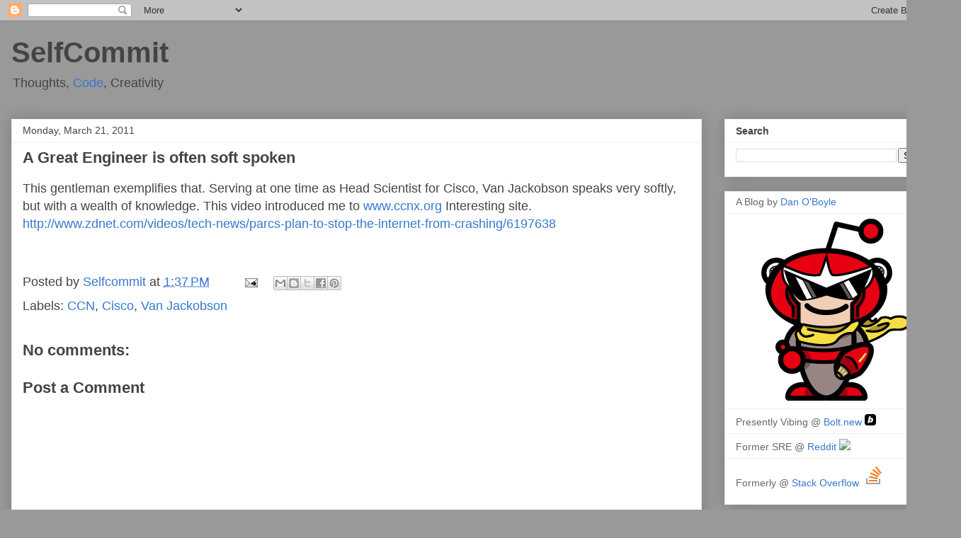

--- FILE ---
content_type: text/plain
request_url: https://www.google-analytics.com/j/collect?v=1&_v=j102&a=1691335038&t=pageview&_s=1&dl=https%3A%2F%2Fwww.selfcommit.com%2F2011%2F03%2Fgreat-engineer-is-often-soft-spoken.html&ul=en-us%40posix&dt=SelfCommit%3A%20A%20Great%20Engineer%20is%20often%20soft%20spoken&sr=1280x720&vp=1280x720&_u=IEBAAEABAAAAACAAI~&jid=1579467178&gjid=671457830&cid=1014335800.1769624217&tid=UA-23192528-1&_gid=1742499168.1769624217&_r=1&_slc=1&z=1040389648
body_size: -451
content:
2,cG-3CDZFN0D07

--- FILE ---
content_type: image/svg+xml
request_url: https://bolt.new/static/favicon.svg
body_size: 497
content:
<svg width="16" height="16" viewBox="0 0 16 16" fill="none" xmlns="http://www.w3.org/2000/svg">
<rect width="16" height="16" rx="4" fill="black"/>
<g filter="url(#filter0_i_2119_154)">
<path fill-rule="evenodd" clip-rule="evenodd" d="M8.64368 11.7731C7.91976 11.7731 7.20901 11.5147 6.80099 10.9591L6.65707 11.6143L4 13L4.28684 11.6143L6.22186 3H8.59103L7.9066 6.03634C8.45941 5.44199 8.97273 5.22234 9.63083 5.22234C11.0523 5.22234 12 6.1397 12 7.81938C12 9.55074 10.9076 11.7731 8.64368 11.7731ZM9.55186 8.31036C9.55186 9.11144 8.97273 9.71871 8.22249 9.71871C7.8013 9.71871 7.4196 9.56366 7.16952 9.29233L7.53806 7.70309C7.81447 7.43176 8.13036 7.27671 8.49889 7.27671C9.06486 7.27671 9.55186 7.69017 9.55186 8.31036Z" fill="white"/>
</g>
<defs>
<filter id="filter0_i_2119_154" x="4" y="3" width="8" height="10" filterUnits="userSpaceOnUse" color-interpolation-filters="sRGB">
<feFlood flood-opacity="0" result="BackgroundImageFix"/>
<feBlend mode="normal" in="SourceGraphic" in2="BackgroundImageFix" result="shape"/>
<feColorMatrix in="SourceAlpha" type="matrix" values="0 0 0 0 0 0 0 0 0 0 0 0 0 0 0 0 0 0 127 0" result="hardAlpha"/>
<feOffset/>
<feGaussianBlur stdDeviation="0.0192413"/>
<feComposite in2="hardAlpha" operator="arithmetic" k2="-1" k3="1"/>
<feColorMatrix type="matrix" values="0 0 0 0 1 0 0 0 0 1 0 0 0 0 1 0 0 0 0.95 0"/>
<feBlend mode="normal" in2="shape" result="effect1_innerShadow_2119_154"/>
</filter>
</defs>
</svg>
